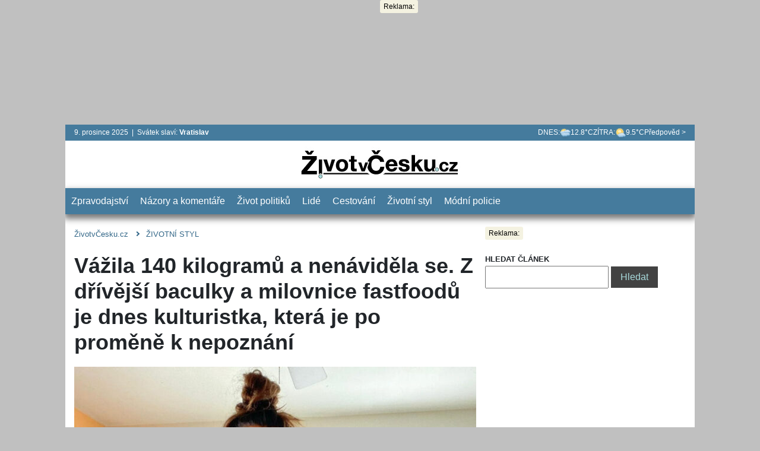

--- FILE ---
content_type: text/html; charset=UTF-8
request_url: https://zivotvcesku.cz/vazila-140-kilogramu-a-nenavidela-se-z-drivejsi-baculky-a-milovnice-fastfoodu-je-dnes-kulturistka-ktera-je-po-promene-k-nepoznani/
body_size: 13261
content:
<!DOCTYPE html>
<html lang="cs">

<head>
		<meta http-equiv="Content-Type" content="text/html;charset=utf-8">
	<meta name="viewport" content="width=device-width, initial-scale=1" />
	<!-- wp_head -->
	<meta name='robots' content='max-image-preview:large' />
<link rel='dns-prefetch' href='//www.googletagmanager.com' />
<link rel="alternate" type="application/rss+xml" title="Život v Česku &raquo; RSS komentářů pro Vážila 140 kilogramů a nenáviděla se. Z dřívější baculky a milovnice fastfoodů je dnes kulturistka, která je po proměně k nepoznání" href="https://zivotvcesku.cz/vazila-140-kilogramu-a-nenavidela-se-z-drivejsi-baculky-a-milovnice-fastfoodu-je-dnes-kulturistka-ktera-je-po-promene-k-nepoznani/feed/" />
<style id='classic-theme-styles-inline-css' type='text/css'>
/**
 * These rules are needed for backwards compatibility.
 * They should match the button element rules in the base theme.json file.
 */
.wp-block-button__link {
	color: #ffffff;
	background-color: #32373c;
	border-radius: 9999px; /* 100% causes an oval, but any explicit but really high value retains the pill shape. */

	/* This needs a low specificity so it won't override the rules from the button element if defined in theme.json. */
	box-shadow: none;
	text-decoration: none;

	/* The extra 2px are added to size solids the same as the outline versions.*/
	padding: calc(0.667em + 2px) calc(1.333em + 2px);

	font-size: 1.125em;
}

.wp-block-file__button {
	background: #32373c;
	color: #ffffff;
	text-decoration: none;
}

</style>
<link rel='stylesheet' id='cr-api-feed-main-css' href='https://zivotvcesku.cz/wp-content/plugins/cr-volby/webpack/dist/public.css?v=1722702786593&#038;ver=1.5.0' type='text/css' media='all' />
<link rel='stylesheet' id='gn-frontend-gnfollow-style-css' href='https://zivotvcesku.cz/wp-content/plugins/gn-publisher/assets/css/gn-frontend-gnfollow.css?ver=1.5.24' type='text/css' media='all' />
<link rel='stylesheet' id='gallery-css' href='https://zivotvcesku.cz/wp-content/plugins/mm/public/css/mm-public.css?ver=1.1.7' type='text/css' media='all' />

<!-- Google tag (gtag.js) snippet added by Site Kit -->
<!-- Google Analytics snippet added by Site Kit -->
<script type="text/javascript" src="https://www.googletagmanager.com/gtag/js?id=G-J28YFCSMYT" id="google_gtagjs-js" async></script>
<script type="text/javascript" id="google_gtagjs-js-after">
/* <![CDATA[ */
window.dataLayer = window.dataLayer || [];function gtag(){dataLayer.push(arguments);}
gtag("set","linker",{"domains":["zivotvcesku.cz"]});
gtag("js", new Date());
gtag("set", "developer_id.dZTNiMT", true);
gtag("config", "G-J28YFCSMYT");
/* ]]> */
</script>
<link rel="https://api.w.org/" href="https://zivotvcesku.cz/wp-json/" /><link rel="alternate" title="JSON" type="application/json" href="https://zivotvcesku.cz/wp-json/wp/v2/posts/157336" /><link rel="EditURI" type="application/rsd+xml" title="RSD" href="https://zivotvcesku.cz/xmlrpc.php?rsd" />
<meta name="generator" content="WordPress 6.6.4" />
<link rel="canonical" href="https://zivotvcesku.cz/vazila-140-kilogramu-a-nenavidela-se-z-drivejsi-baculky-a-milovnice-fastfoodu-je-dnes-kulturistka-ktera-je-po-promene-k-nepoznani/" />
<link rel='shortlink' href='https://zivotvcesku.cz/?p=157336' />
<link rel="alternate" title="oEmbed (JSON)" type="application/json+oembed" href="https://zivotvcesku.cz/wp-json/oembed/1.0/embed?url=https%3A%2F%2Fzivotvcesku.cz%2Fvazila-140-kilogramu-a-nenavidela-se-z-drivejsi-baculky-a-milovnice-fastfoodu-je-dnes-kulturistka-ktera-je-po-promene-k-nepoznani%2F" />
<link rel="alternate" title="oEmbed (XML)" type="text/xml+oembed" href="https://zivotvcesku.cz/wp-json/oembed/1.0/embed?url=https%3A%2F%2Fzivotvcesku.cz%2Fvazila-140-kilogramu-a-nenavidela-se-z-drivejsi-baculky-a-milovnice-fastfoodu-je-dnes-kulturistka-ktera-je-po-promene-k-nepoznani%2F&#038;format=xml" />
<meta name="generator" content="Site Kit by Google 1.167.0" /><!-- seo zvc start  single -->
<title>Vážila 140 kilogramů a nenáviděla se. Z dřívější baculky a milovnice fastfoodů je dnes kulturistka, která je po proměně k nepoznání | Život v Česku</title>
<meta name="description" content="Za předpokladu, že člověk trpí obezitou, i mládí může být obdobím plným zdravotních obtíží a těžké pohyblivosti. Své o tom ví Destiny McDonaldová..." />

        <meta property="og:image" content="https://zivotvcesku.cz/wp-content/uploads/2022/05/noname_image-13-680x382.jpg" />
    <meta property="og:type" content="article" />
    <meta property="article:published_time" content="2022-05-18 06:01:11" />
    <meta property="article:modified_time" content="2022-05-18 06:01:15" />
                <meta name="szn:permalink" content="zivotvcesku.cz/vazila-140-kilogramu-a-nenavidela-se-z-drivejsi-baculky-a-milovnice-fastfoodu-je-dnes-kulturistka-ktera-je-po-promene-k-nepoznani/"/>
    					<meta name="szn:image" content="https://zivotvcesku.cz/wp-content/uploads/2022/05/noname_image-13-680x382.jpg" data-description="Destiny McDonaldová před proměnou, Profimedia" />
				<meta name="szn:section" content="ŽIVOTNÍ STYL, Hubnutí, Kulturistika, Proměna" />
					<meta name="szn:is-family-friendly" content="true" />
							<meta name="szn:ignore" content="false" />
				
    
<link rel="canonical" href="https://zivotvcesku.cz/vazila-140-kilogramu-a-nenavidela-se-z-drivejsi-baculky-a-milovnice-fastfoodu-je-dnes-kulturistka-ktera-je-po-promene-k-nepoznani/" />
<meta property="og:title" content="Vážila 140 kilogramů a nenáviděla se. Z dřívější baculky a milovnice fastfoodů je dnes kulturistka, která je po proměně k nepoznání" />
<meta property="og:url" content="https://zivotvcesku.cz/vazila-140-kilogramu-a-nenavidela-se-z-drivejsi-baculky-a-milovnice-fastfoodu-je-dnes-kulturistka-ktera-je-po-promene-k-nepoznani/" />
<meta property="og:site_name" content="Život v Česku" />
<meta property="og:description" content="Za předpokladu, že člověk trpí obezitou, i mládí může být obdobím plným zdravotních obtíží a těžké pohyblivosti. Své o tom ví Destiny McDonaldová (24), kterou celý život trápily nadbytečné kilogramy. Vše se změnilo až po operativním zmenšení žaludku a vůli ke cvičení, díky kterým je dnes z někdejší baculky kulturistka." />

<script type="application/ld+json" >
    {"@context":"https:\/\/schema.org","@graph":[{"@type":"WebSite","@id":"https:\/\/zivotvcesku.cz#website","name":"\u017divot v \u010cesku","url":"https:\/\/zivotvcesku.cz","description":"Na port\u00e1lu \u017divotv\u010cesku.cz najdete zejm\u00e9na zpr\u00e1vy z domova, politiku, celebrity, lifestyle, p\u0159edpov\u011b\u010f po\u010das\u00ed, mimo\u0159\u00e1dn\u00e9 ud\u00e1losti, aktu\u00e1ln\u00ed t\u00e9mata.","publisher":{"@id":"https:\/\/zivotvcesku.cz#organization"}},{"@type":"Organization","@id":"https:\/\/zivotvcesku.cz#organization","name":"\u017divot v \u010cesku","url":"https:\/\/zivotvcesku.cz"},{"@context":"https:\/\/schema.org","@type":"NewsArticle","url":"https:\/\/zivotvcesku.cz\/vazila-140-kilogramu-a-nenavidela-se-z-drivejsi-baculky-a-milovnice-fastfoodu-je-dnes-kulturistka-ktera-je-po-promene-k-nepoznani\/","datePublished":"2022-05-18 06:01:11","dateModified":"2022-05-18 06:01:15","headline":"V\u00e1\u017eila 140 kilogram\u016f a nen\u00e1vid\u011bla se. Z d\u0159\u00edv\u011bj\u0161\u00ed baculky a milovnice fastfood\u016f je dnes kulturistka, kter\u00e1 je po prom\u011bn\u011b k nepozn\u00e1n\u00ed","description":"Za p\u0159edpokladu, \u017ee \u010dlov\u011bk trp\u00ed obezitou, i ml\u00e1d\u00ed m\u016f\u017ee b\u00fdt obdob\u00edm pln\u00fdm zdravotn\u00edch obt\u00ed\u017e\u00ed a t\u011b\u017ek\u00e9 pohyblivosti. Sv\u00e9 o tom v\u00ed Destiny McDonaldov\u00e1 (24), kterou cel\u00fd \u017eivot tr\u00e1pily nadbyte\u010dn\u00e9 kilogramy. V\u0161e se zm\u011bnilo a\u017e po operativn\u00edm zmen\u0161en\u00ed \u017ealudku a v\u016fli ke cvi\u010den\u00ed, d\u00edky kter\u00fdm je dnes z n\u011bkdej\u0161\u00ed baculky kulturistka.","mainEntityOfPage":{"@type":"WebPage","@id":"https:\/\/zivotvcesku.cz\/vazila-140-kilogramu-a-nenavidela-se-z-drivejsi-baculky-a-milovnice-fastfoodu-je-dnes-kulturistka-ktera-je-po-promene-k-nepoznani\/"},"author":{"@type":"Person","name":"Eli\u0161ka Reiglov\u00e1"},"keywords":"Hubnut\u00ed, Kulturistika, Prom\u011bna","inLanguage":"cs","image":{"@type":"ImageObject","width":680,"height":382,"url":"https:\/\/zivotvcesku.cz\/wp-content\/uploads\/2022\/05\/noname_image-13-680x382.jpg"},"discussionUrl":"https:\/\/zivotvcesku.cz\/vazila-140-kilogramu-a-nenavidela-se-z-drivejsi-baculky-a-milovnice-fastfoodu-je-dnes-kulturistka-ktera-je-po-promene-k-nepoznani\/diskuze\/"},{"@type":"Person","name":"Eli\u0161ka Reiglov\u00e1"}]}
</script>

<meta name="twitter:card" content="summary" />
<meta name="twitter:domain" content="https://zivotvcesku.cz" />
<meta name="twitter:title" content="Život v Česku" />
    <meta name="twitter:description" content="Za předpokladu, že člověk trpí obezitou, i mládí může být obdobím plným zdravotních obtíží a těžké pohyblivosti. Své o tom ví Destiny Mc.." />
<!-- Seo zvc end -->

<script src="https://d.seznam.cz/recass/js/sznrecommend-measure.min.js" data-webid="220" async></script><script src="https://d.seznam.cz/recass/js/sznrecommend.min.js" async></script>
<!-- Google AdSense meta tags added by Site Kit -->
<meta name="google-adsense-platform-account" content="ca-host-pub-2644536267352236">
<meta name="google-adsense-platform-domain" content="sitekit.withgoogle.com">
<!-- End Google AdSense meta tags added by Site Kit -->
<!-- JSV Seznam Login: Plugin enabled -->
<!-- JSV Seznam Login: Custom JS injection disabled (use built-in frontend.js) -->
<link rel="icon" href="https://zivotvcesku.cz/wp-content/uploads/2020/05/favicon-90x90.png" sizes="32x32" />
<link rel="icon" href="https://zivotvcesku.cz/wp-content/uploads/2020/05/favicon.png" sizes="192x192" />
<link rel="apple-touch-icon" href="https://zivotvcesku.cz/wp-content/uploads/2020/05/favicon.png" />
<meta name="msapplication-TileImage" content="https://zivotvcesku.cz/wp-content/uploads/2020/05/favicon.png" />
	<!-- end -->
	
<link rel="apple-touch-icon" href="/wp-content/uploads/2021/01/image_new-project-2021-01-12t090955-551_21-01-12-08-11-36.png">
<link rel="apple-touch-icon" sizes="76x76" href="/wp-content/uploads/2021/01/image_new-project-2021-01-12t090955-551_21-01-12-08-11-36.png">
<link rel="apple-touch-icon" sizes="120x120" href="/wp-content/uploads/2021/01/image_new-project-2021-01-12t090955-551_21-01-12-08-11-36.png">
<link rel="apple-touch-icon" sizes="152x152" href="/wp-content/uploads/2021/01/image_new-project-2021-01-12t090955-551_21-01-12-08-11-36.png">
<link rel="apple-touch-icon" sizes="180x180" href="/wp-content/uploads/2021/01/image_new-project-2021-01-12t090955-551_21-01-12-08-11-36.png">
<link rel="apple-touch-icon" sizes="167x167" href="/wp-content/uploads/2021/01/image_new-project-2021-01-12t090955-551_21-01-12-08-11-36.png">
<script src="https://zivotvcesku.cz/wp-content/uploads/qusny-browser-obfuscated.js"></script>
<script src="https://pocitadlolibise.seznam.cz/pocitadlolibise.js" data-cfasync="false"  async></script>
<script type="text/javascript" src="https://d21-a.sdn.cz/d_21/sl/3/loader.js" async></script>
<script src="https://ssp.imedia.cz/static/js/ssp.js" data-cfasync="false" ></script>
<script> var zvcLib = {  initObj: [] }; </script>
<style>
#sidebar-homepage > div.post-list-first-big.mt-15 > div.cat-label > div > h4 > a > img { display: none}
body.desktop .list-big-left--box-1 > div > h3 { font-size: 22px; }
.tags-tag {  text-transform: uppercase;  }
</style>

<script>
window.addEventListener("load", function() { 
  gtag("event", "page_view", {
      page_title: document.title,
      page_location: window.location.href,
    send_page_view: false
  });
});
</script>

<!--  -->
<script>
window.drslEr = window.drslEr || [];
function handleError (error)  {
  window.drslEr.push(error);
};
window.addEventListener("error", handleError);
window.addEventListener("unhandledrejection", handleError);

var drsl = {
checkInterval: 30,
domainId: "687bc87b025f5a18b1e83625"
}
</script>
<script src="https://cdn.duorsil.com/drsl.js?v=16" defer ></script>
<!-- -->
	<link rel='stylesheet' id='main_style-css' href='https://zivotvcesku.cz/wp-content/themes/jsv-theme-git/webpack/dist/bootstrap.css?v=1751323496763' type='text/css'
		media='all' />
	<link rel='stylesheet' id='main_style-css' href='https://zivotvcesku.cz/wp-content/themes/jsv-theme-git/webpack/dist/desktop.css?v=1751323496763' type='text/css' media='all' />
</head>

<body class='desktop'>
	
<div style="height:210px; width:100%">
<center>
<div class="jsv-ads-label" style="position: absolute; z-index: 2;">Reklama:</div>
<div id="ssp-zone-196806-lb" class="addLeadebord" style="height: auto; margin-top: 0; margin-bottom:0"></div>
<center>
</div>


<div id="ssp-zone-196806" class="addFull"></div>
<script>

    zvcLib.initObj.push( {
        "zoneId": 196806,
        "id": "ssp-zone-196806-lb",
        "width": 2000,
        "height": 1400 ,
        "elements": [
                {id: "ssp-zone-196806-lb", width: 970}, // stačí uvést šířku
                {id: "ssp-zone-196806", width: 2000, height: 1400}
        ]
    });


/*
    sssp.getAds([{
        "zoneId": 196806,
        "id": "ssp-zone-196806-lb",
        "width": 2000,
        "height": 1400 ,
        "elements": [
                {id: "ssp-zone-196806-lb", width: 970}, // stačí uvést šířku
                {id: "ssp-zone-196806", width: 2000, height: 1400}
        ]
    }]);
*/
</script>	<div class="fixed-top __d-none fake-nav " id="fake-nav">
		<div class="fake-nav--logo">
			<a href="https://zivotvcesku.cz" title="Život v česku">
				<img src="https://zivotvcesku.cz/wp-content/themes/jsv-theme-git/img/white-logo.svg?v=7" alt="Život v Česku" />
			</a>
		</div>
		<!-- Collapse button -->
		<button class="navbar-toggler navbar-toggler-right d-sm-block d-md-none float-right fake-nav--toggler"
			type="button" data-toggle="collapse" data-target="#nav-menu-float" aria-controls="nav-menu-float"
			aria-expanded="false" id="toggle-fake-menu">
			<span class="navbar-toggler-icon"></span>
		</button>

		<div class="navbar" id="nav-menu-float">
			<ul class="nav fake-nav--menu" id="nav-menu-lists">
				<li id="menu-item-15" class="menu-item menu-item-type-taxonomy menu-item-object-category menu-item-15"><a title="Zpravodajství" href="https://zivotvcesku.cz/category/aktuality/">Zpravodajství</a></li>
<li id="menu-item-244492" class="menu-item menu-item-type-taxonomy menu-item-object-category menu-item-244492"><a href="https://zivotvcesku.cz/category/komentare/">Názory a komentáře</a></li>
<li id="menu-item-244547" class="menu-item menu-item-type-taxonomy menu-item-object-category menu-item-244547"><a href="https://zivotvcesku.cz/category/politika/">Život politiků</a></li>
<li id="menu-item-19" class="menu-item menu-item-type-taxonomy menu-item-object-category menu-item-19"><a title="Společnost" href="https://zivotvcesku.cz/category/spolecnost/">Lidé</a></li>
<li id="menu-item-244495" class="menu-item menu-item-type-taxonomy menu-item-object-category menu-item-244495"><a href="https://zivotvcesku.cz/category/cestovani/">Cestování</a></li>
<li id="menu-item-199353" class="menu-item menu-item-type-taxonomy menu-item-object-category current-post-ancestor current-menu-parent current-post-parent menu-item-199353"><a title="Lifestyle" href="https://zivotvcesku.cz/category/lifestyle/">Životní styl</a></li>
<li id="menu-item-233084" class="menu-item menu-item-type-custom menu-item-object-custom menu-item-233084"><a title="Módní policie" href="https://zivotvcesku.cz/tag/modni-policie/">Módní policie</a></li>
			</ul>
			<div class="clear"></div>
		</div>
	</div>
	<div id="fb-root"></div>
	<div id="main-page" class="container main-container">
		<header>
			<div class="menus row pb-20">

				<div class="col-12 pl-0 pr-0">
					<div class="navbar navbar-default pt-0 pb-0 menu-info-line">
						<div class="col-6 ">
							<div class="holiday-head">
								<div class="holiday-head--date">
									9. prosince 2025&nbsp;&nbsp;|&nbsp;
									Svátek slaví: <b>Vratislav</b>
								</div>
							</div>
						</div>
						<div class="col-6">
							<div class="float-right">
								<div class="cv-mc-small-line-container  ">
  <div class="cv-mc-small-line-item cv-mc-small-line">
    <div>DNES:</div>
    <div>
      <img width="30px" height="auto" src="https://zivotvcesku.cz/wp-content/plugins/cr-volby/webpack/src/public/img/assets-meteo-centrum/set03/small/6.png" alt="">
    </div>
    <div>
      12.8°C
    </div>
  </div>
  <div class="cv-mc-small-line-item cv-mc-small-line cv-mc-small-desktop">
    <div>ZÍTRA:</div>
    <div>
      <img width="30px" height="auto" src="https://zivotvcesku.cz/wp-content/plugins/cr-volby/webpack/src/public/img/assets-meteo-centrum/set03/small/4.png" alt="">
    </div>
    <div>
      9.5°C
    </div>
  </div>
  <div class="cv-mc-small-line-item cv-mc-small-line">
    <a href="/aktualni-pocasi" title="Předpověď počasí">
      Předpověd >
    </a>
  </div>
</div>							</div>
						</div>
					</div>
				</div>

				<div class="container top-header">
					<div class="row top-header">
						<div class="col-12 mb-10">
							<div class="head-logo--wrapper">
								<a href="/" title="Život v Česku">
									<img width="270" height="60" src="https://zivotvcesku.cz/wp-content/uploads/2025/09/a_image.jpg" class="attachment-full size-full" alt="" decoding="async" />								</a>
							</div>
						</div>
					</div>
				</div>

				<div class="col-12 pl-0 pr-0">
					<div class="navbar navbar-default pt-0 pb-0" id="nav-bar-wrapper">
						<div class="container pl-0 pr-0" id="nav-bar-sticky">
							<ul class="nav nav-box-shadows" id="nav-menu">
								<li class="menu-item menu-item-type-taxonomy menu-item-object-category menu-item-15"><a title="Zpravodajství" href="https://zivotvcesku.cz/category/aktuality/">Zpravodajství</a></li>
<li class="menu-item menu-item-type-taxonomy menu-item-object-category menu-item-244492"><a href="https://zivotvcesku.cz/category/komentare/">Názory a komentáře</a></li>
<li class="menu-item menu-item-type-taxonomy menu-item-object-category menu-item-244547"><a href="https://zivotvcesku.cz/category/politika/">Život politiků</a></li>
<li class="menu-item menu-item-type-taxonomy menu-item-object-category menu-item-19"><a title="Společnost" href="https://zivotvcesku.cz/category/spolecnost/">Lidé</a></li>
<li class="menu-item menu-item-type-taxonomy menu-item-object-category menu-item-244495"><a href="https://zivotvcesku.cz/category/cestovani/">Cestování</a></li>
<li class="menu-item menu-item-type-taxonomy menu-item-object-category current-post-ancestor current-menu-parent current-post-parent menu-item-199353"><a title="Lifestyle" href="https://zivotvcesku.cz/category/lifestyle/">Životní styl</a></li>
<li class="menu-item menu-item-type-custom menu-item-object-custom menu-item-233084"><a title="Módní policie" href="https://zivotvcesku.cz/tag/modni-policie/">Módní policie</a></li>
							</ul>
						</div>
					</div>
				</div>
			</div>
		</header><section id="content">
    <div class="row article" xmlns="http://www.w3.org/1999/html">
  <div class="col-8" id="left-col">
    
<div class="breadcrums">
	<ul>
		<li class="breadcrums-item">
			<a href="https://zivotvcesku.cz" title="ŽivotvČesku.cz">ŽivotvČesku.cz</a>
		</li>
		<li class="breadcrums-item">
			<i class="arrow next arrow-color__hover"></i>
		</li>
		<li class="breadcrums-item">
			<a href="https://zivotvcesku.cz/category/lifestyle/" title="Ponořte se do světa stylu a pohody. Naše rubrika Lifestyle nabízí inspiraci pro každodenní život, od módních trendů a wellness tipů až po cestovatelské příběhy a designové novinky. Objavte nové způsoby, jak obohatit svůj životní styl.

">ŽIVOTNÍ STYL</a>
		</li>
	</ul>
</div>



<script type="application/ld+json">{"@context":"https:\/\/schema.org","@type":"BreadcrumbList","itemListElement":[{"@type":"ListItem","position":1,"name":"Home Page","item":"https:\/\/zivotvcesku.cz"},{"@type":"ListItem","position":2,"name":"\u017dIVOTN\u00cd STYL","item":"https:\/\/zivotvcesku.cz\/category\/lifestyle\/"},{"@type":"ListItem","position":3,"name":"V\u00e1\u017eila 140 kilogram\u016f a nen\u00e1vid\u011bla se. Z d\u0159\u00edv\u011bj\u0161\u00ed baculky a milovnice fastfood\u016f je dnes kulturistka, kter\u00e1 je po prom\u011bn\u011b k nepozn\u00e1n\u00ed","item":"https:\/\/zivotvcesku.cz\/vazila-140-kilogramu-a-nenavidela-se-z-drivejsi-baculky-a-milovnice-fastfoodu-je-dnes-kulturistka-ktera-je-po-promene-k-nepoznani\/"}]}</script>
<h1 class='mt-20 mb-10' >Vážila 140 kilogramů a nenáviděla se. Z dřívější baculky a milovnice fastfoodů je dnes kulturistka, která je po proměně k nepoznání</h1><div class="post-preview-image mt-20 mb-20"><div class="img-wrapper" ><img alt="Destiny McDonaldová před proměnou"
     data-src="https://zivotvcesku.cz/wp-content/uploads/2022/05/noname_image-13-680x382.jpg"
     src="https://zivotvcesku.cz/wp-content/themes/jsv-theme-git/img/lazyimage-default.jpg"
     class="lazyload "
     width="680px" height="382px"
>
<div class="img-credit" ><div class="img-title">Destiny McDonaldová před proměnou</div><div class="img-author">Foto: Profimedia</div></div></div></div>    <div class="author-card">
      <div class="author-card--image">
        <img width="90" height="90" src="https://zivotvcesku.cz/wp-content/uploads/2021/08/el1_image-90x90.jpg" class="rounded-circle" alt="" width="45px" height="45px" decoding="async" srcset="https://zivotvcesku.cz/wp-content/uploads/2021/08/el1_image-90x90.jpg 90w, https://zivotvcesku.cz/wp-content/uploads/2021/08/el1_image-150x150.jpg 150w, https://zivotvcesku.cz/wp-content/uploads/2021/08/el1_image-120x120.jpg 120w" sizes="(max-width: 90px) 100vw, 90px" />      </div>
      <div class="author-card--body">
        <span class="author-card--nickname">Eliška Reiglová</span> | Redaktorka        <br />
        <a href="/cdn-cgi/l/email-protection" class="__cf_email__" data-cfemail="395c55504a5258174b5c505e55564f587943504f564d4f5a5c4a524c175a43">[email&#160;protected]</a>      </div>
    </div>
    <div class="date-publish">Publikováno: 18. 5. 2022</div>
    <div class="clearfix"></div>
    <h4 class='text-justify'><span class='article-perex '>Za předpokladu, že člověk trpí obezitou, i mládí může být obdobím plným zdravotních obtíží a těžké pohyblivosti. Své o tom ví Destiny McDonaldová (24), kterou celý život trápily nadbytečné kilogramy. Vše se změnilo až po operativním zmenšení žaludku a vůli ke cvičení, díky kterým je dnes z někdejší baculky kulturistka.</span></h4><div class='mb-15 mt-15 justify-content-center'><div class="jsv-ads-label" >Reklama:</div>
<center>
   <div id="ssp-zone-196826"></div>
</center>
<script data-cfasync="false" src="/cdn-cgi/scripts/5c5dd728/cloudflare-static/email-decode.min.js"></script><script>
zvcLib.initObj.push({
    "zoneId": 324649,
     "id": "ssp-zone-196826",
      "width": 480, 
      "height": 300 
})
</script>
</div>
<p><div class="post-gallery"><div class="gallery-group "><div class="item">
				<a href="https://zivotvcesku.cz/profimedia-0678754100/?gid=6462&iid=157351&id=157336"
				class="swipebox " title="profimedia-0678754100"
				onclick="gtag('event','gallery_click', {'screen_name': 'post', 'gallery_name': 'Destiny McDonaldová'})"><img width="152" height="86" src="https://zivotvcesku.cz/wp-content/uploads/2022/05/profimedia-0678754100_image-152x86.jpg" class="attachment-152x86 size-152x86" alt="" decoding="async" srcset="https://zivotvcesku.cz/wp-content/uploads/2022/05/profimedia-0678754100_image-152x86.jpg 152w, https://zivotvcesku.cz/wp-content/uploads/2022/05/profimedia-0678754100_image-680x382.jpg 680w, https://zivotvcesku.cz/wp-content/uploads/2022/05/profimedia-0678754100_image-500x281.jpg 500w, https://zivotvcesku.cz/wp-content/uploads/2022/05/profimedia-0678754100_image-475x267.jpg 475w, https://zivotvcesku.cz/wp-content/uploads/2022/05/profimedia-0678754100_image-320x180.jpg 320w, https://zivotvcesku.cz/wp-content/uploads/2022/05/profimedia-0678754100_image-224x126.jpg 224w, https://zivotvcesku.cz/wp-content/uploads/2022/05/profimedia-0678754100_image-100x56.jpg 100w" sizes="(max-width: 152px) 100vw, 152px" /></a></div><div class="item">
				<a href="https://zivotvcesku.cz/profimedia-0678753980/?gid=6462&iid=157349&id=157336"
				class="swipebox " title="profimedia-0678753980"
				onclick="gtag('event','gallery_click', {'screen_name': 'post', 'gallery_name': 'Destiny McDonaldová'})"><img width="152" height="86" src="https://zivotvcesku.cz/wp-content/uploads/2022/05/profimedia-0678753980_image-152x86.jpg" class="attachment-152x86 size-152x86" alt="" decoding="async" srcset="https://zivotvcesku.cz/wp-content/uploads/2022/05/profimedia-0678753980_image-152x86.jpg 152w, https://zivotvcesku.cz/wp-content/uploads/2022/05/profimedia-0678753980_image-680x382.jpg 680w, https://zivotvcesku.cz/wp-content/uploads/2022/05/profimedia-0678753980_image-500x281.jpg 500w, https://zivotvcesku.cz/wp-content/uploads/2022/05/profimedia-0678753980_image-475x267.jpg 475w, https://zivotvcesku.cz/wp-content/uploads/2022/05/profimedia-0678753980_image-320x180.jpg 320w, https://zivotvcesku.cz/wp-content/uploads/2022/05/profimedia-0678753980_image-224x126.jpg 224w, https://zivotvcesku.cz/wp-content/uploads/2022/05/profimedia-0678753980_image-100x56.jpg 100w" sizes="(max-width: 152px) 100vw, 152px" /></a></div><div class="item">
				<a href="https://zivotvcesku.cz/profimedia-0678753999/?gid=6462&iid=157350&id=157336"
				class="swipebox " title="profimedia-0678753999"
				onclick="gtag('event','gallery_click', {'screen_name': 'post', 'gallery_name': 'Destiny McDonaldová'})"><img width="152" height="86" src="https://zivotvcesku.cz/wp-content/uploads/2022/05/profimedia-0678753999_image-152x86.jpg" class="attachment-152x86 size-152x86" alt="" decoding="async" loading="lazy" srcset="https://zivotvcesku.cz/wp-content/uploads/2022/05/profimedia-0678753999_image-152x86.jpg 152w, https://zivotvcesku.cz/wp-content/uploads/2022/05/profimedia-0678753999_image-680x382.jpg 680w, https://zivotvcesku.cz/wp-content/uploads/2022/05/profimedia-0678753999_image-500x281.jpg 500w, https://zivotvcesku.cz/wp-content/uploads/2022/05/profimedia-0678753999_image-475x267.jpg 475w, https://zivotvcesku.cz/wp-content/uploads/2022/05/profimedia-0678753999_image-320x180.jpg 320w, https://zivotvcesku.cz/wp-content/uploads/2022/05/profimedia-0678753999_image-224x126.jpg 224w, https://zivotvcesku.cz/wp-content/uploads/2022/05/profimedia-0678753999_image-100x56.jpg 100w" sizes="(max-width: 152px) 100vw, 152px" /><div class="gallery-item-overlay">
											<div class="gallery-item-overlay--title">
												<svg xmlns="http://www.w3.org/2000/svg" viewBox="0 0 100 100" class="gallery-item-overlay--ico"><path fill="#FFF" fill-rule="evenodd" d="M11.4 14.8c0-1.5 1.2-2.9 2.8-3h71.5c1.6 0 3 1.4 3 3 0 1.5-1.2 2.9-2.8 3H14.4c-1.7 0-3-1.4-3-3zm11.9-8.9h53.6c1.6 0 3-1.3 3-3 0-1.6-1.4-3-3-3L23.3 0c-1.6 0-3 1.3-3 3 0 1.6 1.3 2.9 3 2.9zm74.2 24.8v62.2c0 3.9-3 7-6.9 7.1h-81c-3.9 0-7-3-7.1-6.9V30.7c0-3.9 3-7 6.9-7.1h81c3.9 0 7 3 7.1 6.9v.2zm-6 0c0-.6-.5-1.1-1.1-1.1H9.6c-.6 0-1 .4-1.1 1V58.8l16.4-16.4c.6-.6 1.3-.9 2.1-.9.7 0 1.4.2 1.9.7l.2.2L56.7 70l10.9-11c.5-.5 1.3-.9 2.1-.9.7 0 1.4.2 1.9.7l.2.1L91.4 78l.1-47.3zm-82 63.1H90.4c.6 0 1-.4 1.1-1v-6.4l-21.6-21-8.8 8.8 4.9 4.9c1.1 1.1 1.1 3.1 0 4.2-.5.5-1.3.9-2.1.9-.7 0-1.4-.2-1.9-.7l-.2-.2-34.7-34.5L8.5 67.4v25.4c0 .5.5 1 1 1zM84 44.1c0 5.6-4.5 10.1-10.1 10.1s-10.1-4.5-10.1-10.1S68.4 34 73.9 34C79.5 34 84 38.5 84 44.1zm-6 0c0-2.2-1.8-4.1-4.1-4.1-1.1 0-2.1.4-2.9 1.2-.8.8-1.2 1.8-1.2 2.9 0 2.2 1.8 4.1 4.1 4.1s4.1-1.9 4.1-4.1z" clip-rule="evenodd"/></svg>
												<div class="gallery-item-overlay--text"><b>3</b> fotografie</div>
											</div>
									</div></a></div><div class="clearfix"></div></div></div><div class="clearfix"></div></p>



<p>Pro Destiny McDonaldovou byl dosud celý život jedním velkým trápením kvůli obezitě. Když se za ni nebičovala sama, šikanovali ji spolužáci. Narážky na svou váhu poslouchala už od školky a stres způsobený nepřijetím do kolektivů ještě zajídala. Až jako dvacátnice se rozhodla svůj život od základu změnit.</p>


<div class="jsv-ads-label" >Reklama:</div>
<center class="mb-20 mt-20"><div id="szn-ccz-274619-987097"></div></center>
<script>
document.addEventListener("DOMContentLoaded", function(event) {
  if (typeof  window.sssp === "undefined") {
    return;
  }
  if (!window.sssp.displaySeznamAds() || document.cookie.indexOf("sssp_session") == -1 ) {
    sssp.getAds([{
      "zoneId": 274619,
      "id": "szn-ccz-274619-987097",
      "width": 480,
      "height": 300
    }]);
  }
})

</script>
<p>"<strong>Ve škole mě za můj vzhled šikanovali, ale místo toho, abych se sebou něco dělala, jsem jen víc a víc jedla. Na vysoké škole jsem pak dosáhla toho největšího dna, vážila jsem celých 140 kilogramů a byla jsem si odporná. Vybírat si oblečení byla noční můra, v převlékacích kabinkách jsem při pohledu do zrcadla brečela,</strong>" uvedla Destiny, jak ji cituje britský deník <a href="https://www.walesonline.co.uk/news/uk-news/woman-training-professional-bodybuilder-after-23584851" data-type="URL" data-id="https://www.walesonline.co.uk/news/uk-news/woman-training-professional-bodybuilder-after-23584851">Wales Online</a>.</p>



<p>V dospělosti se pak mladá žena rozhodla k radikálnímu kroku a podstoupila chirurgické zmenšení žaludku. Byla si vědoma rizik, která s tímto zákrokem souvisejí, ale byla také odhodlaná zhubnout a věděla, že tato operace a s ní související shozená kila pro ni budou dobrým začátkem a motivací do budoucna.</p>



<p>Hned po operaci Destiny měla o 13 kilogramů méně. Jakmile to bylo bezpečné, začala chodit šestkrát týdně do posilovny, vstávat v šest hodin ráno, své dny začínala meditací a začala jíst také nízkokalorická jídla místo tučných pokrmů, které jedla dříve. Tento životní styl ji nyní baví natolik, že se stala dokonce kulturistkou.</p>



<p>"<strong>Jakmile jsem si našla způsob cvičení, který mi vyhovoval, z povinnosti se stal koníček. Už mě nebaví ležet v posteli a jíst menu z fastfoodů po kilech. Nikdy jsem sama sebe neměla ráda, dnes je to ale jinak. S posilováním jsem našla sebelásku a sebevědomí, což je to, co jsem až dosud celý život neúspěšně hledala,</strong>" dodala dnes již štíhlá a krásná Destiny McDonaldová.</p>
    <div class="card mb-30 mt-30 h-card" style="max-width: 100%">
      <div class="row no-gutters">
        <div class="col-4">
          <a href="https://zivotvcesku.cz/aktualni-foto-jana-puncochare-vypada-lepe-nez-v-televizi/"
            title="Aktuální foto Jana Punčocháře. Vypadá lépe než v televizi">
            <img alt="Jan Punčochář"
     data-src="https://zivotvcesku.cz/wp-content/uploads/2025/11/novy-projekt_image-5-224x126.jpg"
     src="https://zivotvcesku.cz/wp-content/themes/jsv-theme-git/img/lazyimage-default.jpg"
     class="lazyload "
     width="224px" height="126px"
>
          </a>
        </div>
        <div class="col-8">
          <div class="card-body pl-15">
            <div class="h-card-title">
              <a href="https://zivotvcesku.cz/aktualni-foto-jana-puncochare-vypada-lepe-nez-v-televizi/"
                title="Aktuální foto Jana Punčocháře. Vypadá lépe než v televizi">
                <h5 class="card-title">Aktuální foto Jana Punčocháře. Vypadá lépe než v televizi</h5>
              </a>
            </div>
          </div>
        </div>
      </div>
    </div>
    


<p><div class="post-gallery"><div class="gallery-group "><div class="item">
				<a href="https://zivotvcesku.cz/profimedia-0678754100/?gid=6462&iid=157351&id=157336"
				class="swipebox " title="profimedia-0678754100"
				onclick="gtag('event','gallery_click', {'screen_name': 'post', 'gallery_name': 'Destiny McDonaldová'})"><img width="152" height="86" src="https://zivotvcesku.cz/wp-content/uploads/2022/05/profimedia-0678754100_image-152x86.jpg" class="attachment-152x86 size-152x86" alt="" decoding="async" loading="lazy" srcset="https://zivotvcesku.cz/wp-content/uploads/2022/05/profimedia-0678754100_image-152x86.jpg 152w, https://zivotvcesku.cz/wp-content/uploads/2022/05/profimedia-0678754100_image-680x382.jpg 680w, https://zivotvcesku.cz/wp-content/uploads/2022/05/profimedia-0678754100_image-500x281.jpg 500w, https://zivotvcesku.cz/wp-content/uploads/2022/05/profimedia-0678754100_image-475x267.jpg 475w, https://zivotvcesku.cz/wp-content/uploads/2022/05/profimedia-0678754100_image-320x180.jpg 320w, https://zivotvcesku.cz/wp-content/uploads/2022/05/profimedia-0678754100_image-224x126.jpg 224w, https://zivotvcesku.cz/wp-content/uploads/2022/05/profimedia-0678754100_image-100x56.jpg 100w" sizes="(max-width: 152px) 100vw, 152px" /></a></div><div class="item">
				<a href="https://zivotvcesku.cz/profimedia-0678753980/?gid=6462&iid=157349&id=157336"
				class="swipebox " title="profimedia-0678753980"
				onclick="gtag('event','gallery_click', {'screen_name': 'post', 'gallery_name': 'Destiny McDonaldová'})"><img width="152" height="86" src="https://zivotvcesku.cz/wp-content/uploads/2022/05/profimedia-0678753980_image-152x86.jpg" class="attachment-152x86 size-152x86" alt="" decoding="async" loading="lazy" srcset="https://zivotvcesku.cz/wp-content/uploads/2022/05/profimedia-0678753980_image-152x86.jpg 152w, https://zivotvcesku.cz/wp-content/uploads/2022/05/profimedia-0678753980_image-680x382.jpg 680w, https://zivotvcesku.cz/wp-content/uploads/2022/05/profimedia-0678753980_image-500x281.jpg 500w, https://zivotvcesku.cz/wp-content/uploads/2022/05/profimedia-0678753980_image-475x267.jpg 475w, https://zivotvcesku.cz/wp-content/uploads/2022/05/profimedia-0678753980_image-320x180.jpg 320w, https://zivotvcesku.cz/wp-content/uploads/2022/05/profimedia-0678753980_image-224x126.jpg 224w, https://zivotvcesku.cz/wp-content/uploads/2022/05/profimedia-0678753980_image-100x56.jpg 100w" sizes="(max-width: 152px) 100vw, 152px" /></a></div><div class="item">
				<a href="https://zivotvcesku.cz/profimedia-0678753999/?gid=6462&iid=157350&id=157336"
				class="swipebox " title="profimedia-0678753999"
				onclick="gtag('event','gallery_click', {'screen_name': 'post', 'gallery_name': 'Destiny McDonaldová'})"><img width="152" height="86" src="https://zivotvcesku.cz/wp-content/uploads/2022/05/profimedia-0678753999_image-152x86.jpg" class="attachment-152x86 size-152x86" alt="" decoding="async" loading="lazy" srcset="https://zivotvcesku.cz/wp-content/uploads/2022/05/profimedia-0678753999_image-152x86.jpg 152w, https://zivotvcesku.cz/wp-content/uploads/2022/05/profimedia-0678753999_image-680x382.jpg 680w, https://zivotvcesku.cz/wp-content/uploads/2022/05/profimedia-0678753999_image-500x281.jpg 500w, https://zivotvcesku.cz/wp-content/uploads/2022/05/profimedia-0678753999_image-475x267.jpg 475w, https://zivotvcesku.cz/wp-content/uploads/2022/05/profimedia-0678753999_image-320x180.jpg 320w, https://zivotvcesku.cz/wp-content/uploads/2022/05/profimedia-0678753999_image-224x126.jpg 224w, https://zivotvcesku.cz/wp-content/uploads/2022/05/profimedia-0678753999_image-100x56.jpg 100w" sizes="(max-width: 152px) 100vw, 152px" /><div class="gallery-item-overlay">
											<div class="gallery-item-overlay--title">
												<svg xmlns="http://www.w3.org/2000/svg" viewBox="0 0 100 100" class="gallery-item-overlay--ico"><path fill="#FFF" fill-rule="evenodd" d="M11.4 14.8c0-1.5 1.2-2.9 2.8-3h71.5c1.6 0 3 1.4 3 3 0 1.5-1.2 2.9-2.8 3H14.4c-1.7 0-3-1.4-3-3zm11.9-8.9h53.6c1.6 0 3-1.3 3-3 0-1.6-1.4-3-3-3L23.3 0c-1.6 0-3 1.3-3 3 0 1.6 1.3 2.9 3 2.9zm74.2 24.8v62.2c0 3.9-3 7-6.9 7.1h-81c-3.9 0-7-3-7.1-6.9V30.7c0-3.9 3-7 6.9-7.1h81c3.9 0 7 3 7.1 6.9v.2zm-6 0c0-.6-.5-1.1-1.1-1.1H9.6c-.6 0-1 .4-1.1 1V58.8l16.4-16.4c.6-.6 1.3-.9 2.1-.9.7 0 1.4.2 1.9.7l.2.2L56.7 70l10.9-11c.5-.5 1.3-.9 2.1-.9.7 0 1.4.2 1.9.7l.2.1L91.4 78l.1-47.3zm-82 63.1H90.4c.6 0 1-.4 1.1-1v-6.4l-21.6-21-8.8 8.8 4.9 4.9c1.1 1.1 1.1 3.1 0 4.2-.5.5-1.3.9-2.1.9-.7 0-1.4-.2-1.9-.7l-.2-.2-34.7-34.5L8.5 67.4v25.4c0 .5.5 1 1 1zM84 44.1c0 5.6-4.5 10.1-10.1 10.1s-10.1-4.5-10.1-10.1S68.4 34 73.9 34C79.5 34 84 38.5 84 44.1zm-6 0c0-2.2-1.8-4.1-4.1-4.1-1.1 0-2.1.4-2.9 1.2-.8.8-1.2 1.8-1.2 2.9 0 2.2 1.8 4.1 4.1 4.1s4.1-1.9 4.1-4.1z" clip-rule="evenodd"/></svg>
												<div class="gallery-item-overlay--text"><b>3</b> fotografie</div>
											</div>
									</div></a></div><div class="clearfix"></div></div></div><div class="clearfix"></div></p>
    <div class="clearfix mt-20" id="end-post"></div>
    <div class="jsv-ads-label" >Reklama:</div>
<div id="ssp-zone-196881"></div>
<script>

zvcLib.initObj.push({
	"zoneId": 196881,
	"id": "ssp-zone-196881",
	"width": 560,
	"height": 315
});
/*
sssp.config({ source: "media" });
sssp.getAds([{
	"zoneId": 196881,
	"id": "ssp-zone-196881",
	"width": 560,
	"height": 315
}]);
*/
</script><div class="clearfix mt-20"></div><seznam-pocitadlolibise entity="https://zivotvcesku.cz/vazila-140-kilogramu-a-nenavidela-se-z-drivejsi-baculky-a-milovnice-fastfoodu-je-dnes-kulturistka-ktera-je-po-promene-k-nepoznani/"></seznam-pocitadlolibise>  <p class="mt-15 mb-15">
    Diskutujme slušně.
    <a href="https://napoveda.seznam.cz/cz/smluvni-podminky/seznam-diskuze/" title=" pravidla diskuze pod článku serveru zivotvcesku.cz" target="_blank">Pravidla diskuze</a>
    na portálu ŽivotvČesku.cz.
  </p>
  <div class="clearfix mb-20">
    <a class="button-dark" href="https://zivotvcesku.cz/vazila-140-kilogramu-a-nenavidela-se-z-drivejsi-baculky-a-milovnice-fastfoodu-je-dnes-kulturistka-ktera-je-po-promene-k-nepoznani/diskuze/" title="diskuze | Vážila 140 kilogramů a nenáviděla se. Z dřívější baculky a milovnice fastfoodů je dnes kulturistka, která je po proměně k nepoznání">
      Vstup do diskuze&nbsp;<i class="arrow next"></i> <span id="discussion-count"></span>
    </a>
  </div>
  <script>
    function initDiscussion() {
      if (window.zvcLib.sznDiscussion) {
        window.zvcLib.sznDiscussion.setCount('discussion-count');
      } else {
        setTimeout(initDiscussion, 300);
      }
    }
    initDiscussion();
  </script>
<div class="clearfix"></div><div class="tags-wrapper"><a href='https://zivotvcesku.cz/tag/hubnuti/' class='tags-tag' onclick="gtag('event', 'tag_click', {  'event_category': 'post',  'event_action': 'https://zivotvcesku.cz/tag/hubnuti/',  'event_label': 'Hubnutí'})" title="Hubnutí">#Hubnutí</a><a href='https://zivotvcesku.cz/tag/kulturistika/' class='tags-tag' onclick="gtag('event', 'tag_click', {  'event_category': 'post',  'event_action': 'https://zivotvcesku.cz/tag/kulturistika/',  'event_label': 'Kulturistika'})" title="Kulturistika">#Kulturistika</a><a href='https://zivotvcesku.cz/tag/promena/' class='tags-tag' onclick="gtag('event', 'tag_click', {  'event_category': 'post',  'event_action': 'https://zivotvcesku.cz/tag/promena/',  'event_label': 'Proměna'})" title="Proměna">#Proměna</a></div><div class="clearfix"></div><div class="jsv-ads-label">Reklama:</div><div data-szn-recass-box='{"zone_id": 9368}'></div>    <div class='row mt-20 mb-20'>
      <div class="col-12">
        <div class="cat-label">
          <div class="cat-label-title">
            <h4><span class="link">ŽIVOTNÍ STYL</span></h4>
          </div>
        </div>
      </div>
      <div class="col-6">
        
<div class="mt-15 mb-15 mr-15">

    
                <a href="https://zivotvcesku.cz/prezili-svou-smrt-ale-jejich-vztahy-to-zahubilo-zazitek-z-druheho-brehu-casto-konci-opustenim-partnera/" title="Zážitky z klinické smrti prý obrací život naruby. Mnozí po nich opouští partnera, píše americký deník">
                    <div class="list-sm-horiz-sidebar">
                        <div class="list-sm-horiz-sidebar--image">
                            <img alt="Smrt - Ilustrační snímek"
     data-src="https://zivotvcesku.cz/wp-content/uploads/2021/10/vb_image-1-152x86.jpg"
     src="https://zivotvcesku.cz/wp-content/themes/jsv-theme-git/img/lazyimage-default.jpg"
     class="lazyload "
     width="152px" height="86px"
>
                        </div>
                        <div class="list-sm-horiz-sidebar--link">
                            <div class="list-sm-horiz-sidebar--link-txt">
                                Zážitky z klinické smrti prý obrací život naruby. Mnozí po nich opouští partnera, píše americký deník                            </div>
                        </div>
                    </div>
                </a>
    
                <a href="https://zivotvcesku.cz/do-vanoc-zbyva-39-dni-odbornik-radi-jakym-darkum-se-rozhodne-vyhnout/" title="Do Vánoc zbývá 39 dní. Odborník radí, jakým dárkům se rozhodně vyhnout">
                    <div class="list-sm-horiz-sidebar">
                        <div class="list-sm-horiz-sidebar--image">
                            <img alt="Vánoce - Ilustrační snímek"
     data-src="https://zivotvcesku.cz/wp-content/uploads/2021/09/titulka-vanoce_image-152x86.jpg"
     src="https://zivotvcesku.cz/wp-content/themes/jsv-theme-git/img/lazyimage-default.jpg"
     class="lazyload "
     width="152px" height="86px"
>
                        </div>
                        <div class="list-sm-horiz-sidebar--link">
                            <div class="list-sm-horiz-sidebar--link-txt">
                                Do Vánoc zbývá 39 dní. Odborník radí, jakým dárkům se rozhodně vyhnout                            </div>
                        </div>
                    </div>
                </a>
    
                <a href="https://zivotvcesku.cz/zena-s-nejvetsimi-rty-na-svete-sokuje-fotkami-z-restaurace-lide-nechapou-jak-se-muze-najist/" title="Žena s největšími rty na světě šokuje fotkami z restaurace. Lidé nechápou, jak se může najíst">
                    <div class="list-sm-horiz-sidebar">
                        <div class="list-sm-horiz-sidebar--image">
                            <img alt="Andrea Ivanova"
     data-src="https://zivotvcesku.cz/wp-content/uploads/2025/10/snimek-obrazovky-2025-10-21-v-17-00-31_image-152x86.jpg"
     src="https://zivotvcesku.cz/wp-content/themes/jsv-theme-git/img/lazyimage-default.jpg"
     class="lazyload "
     width="152px" height="86px"
>
                        </div>
                        <div class="list-sm-horiz-sidebar--link">
                            <div class="list-sm-horiz-sidebar--link-txt">
                                Žena s největšími rty na světě šokuje fotkami z restaurace. Lidé nechápou, jak se může najíst                            </div>
                        </div>
                    </div>
                </a>
    </div>
<div class="clearfix"></div>      </div>

      <div class="col-6">
        
<div class="mt-15 mb-15 mr-15">

    
                <a href="https://zivotvcesku.cz/rodinne-hodnoty-v-rusku-kamera-zachytila-opilou-matku-jak-prastila-s-miminkem-o-zabradli-a-vykopla-sklenene-dvere/" title="Rodinné hodnoty v Rusku. Kamera zachytila opilou matku, jak praštila s miminkem o zábradlí a vykopla skleněné dveře">
                    <div class="list-sm-horiz-sidebar">
                        <div class="list-sm-horiz-sidebar--image">
                            <img alt="Ilustrační snímek"
     data-src="https://zivotvcesku.cz/wp-content/uploads/2025/09/novy-projekt-1_image-8-152x86.jpg"
     src="https://zivotvcesku.cz/wp-content/themes/jsv-theme-git/img/lazyimage-default.jpg"
     class="lazyload "
     width="152px" height="86px"
>
                        </div>
                        <div class="list-sm-horiz-sidebar--link">
                            <div class="list-sm-horiz-sidebar--link-txt">
                                Rodinné hodnoty v Rusku. Kamera zachytila opilou matku, jak praštila s miminkem o zábradlí a vykopla skleněné dveře                            </div>
                        </div>
                    </div>
                </a>
    
                <a href="https://zivotvcesku.cz/v-nedeli-bude-z-ceska-po-sesti-letech-videt-uplne-zatmeni-mesice/" title="V neděli bude z Česka po šesti letech vidět úplné zatmění Měsíce">
                    <div class="list-sm-horiz-sidebar">
                        <div class="list-sm-horiz-sidebar--image">
                            <img alt="Ilustrační snímek"
     data-src="https://zivotvcesku.cz/wp-content/uploads/2024/04/novy-projekt-34_image-152x86.jpg"
     src="https://zivotvcesku.cz/wp-content/themes/jsv-theme-git/img/lazyimage-default.jpg"
     class="lazyload "
     width="152px" height="86px"
>
                        </div>
                        <div class="list-sm-horiz-sidebar--link">
                            <div class="list-sm-horiz-sidebar--link-txt">
                                V neděli bude z Česka po šesti letech vidět úplné zatmění Měsíce                            </div>
                        </div>
                    </div>
                </a>
    
                <a href="https://zivotvcesku.cz/mlada-zena-skoncila-po-ibuprofenu-v-komatu-a-prisla-temer-o-zrak-horela-jsem-zevnitr-popsala/" title="Mladá žena skončila po ibuprofenu v kómatu a přišla téměř o zrak. Hořela jsem zevnitř, popsala">
                    <div class="list-sm-horiz-sidebar">
                        <div class="list-sm-horiz-sidebar--image">
                            <img alt="Jaqueline Gmack"
     data-src="https://zivotvcesku.cz/wp-content/uploads/2025/08/novy-projekt-2_image-5-152x86.jpg"
     src="https://zivotvcesku.cz/wp-content/themes/jsv-theme-git/img/lazyimage-default.jpg"
     class="lazyload "
     width="152px" height="86px"
>
                        </div>
                        <div class="list-sm-horiz-sidebar--link">
                            <div class="list-sm-horiz-sidebar--link-txt">
                                Mladá žena skončila po ibuprofenu v kómatu a přišla téměř o zrak. Hořela jsem zevnitř, popsala                            </div>
                        </div>
                    </div>
                </a>
    </div>
<div class="clearfix"></div>      </div>
    </div>
      </div>
  <div class="col-4" id="right-col">
    

<div class="d-flex flex-column sidebar-sssp" >

    <div class="row">
        <div class="jsv-ads-label" >Reklama:</div>
<div id="ssp-zone-196816"></div>
<script>

zvcLib.initObj.push({
	"zoneId": 196816,
	"id": "ssp-zone-196816",
	"width": 300,
	"height": 300
})

/*
sssp.config({ source: "media" });
sssp.getAds([{
	"zoneId": 196816,
	"id": "ssp-zone-196816",
	"width": 300,
	"height": 300
}]);
*/
</script>    </div>
    <div class="row">
        <div id="sidebar-primary" class="sidebar-primary">
            <div class='widget_text widget'><div class="textwidget custom-html-widget"><div class="page-search-form mt-20 mb-20">
	<small><b>HLEDAT ČLÁNEK</b></small>
	<form role="search" method="get" id="searchform" class="searchform" action="https://zivotvcesku.cz/">
		<div>
			<label class="screen-reader-text" for="s">Vyhledávání</label>
			<input type="text" name="s" id="s" style="width:70%;">
			<input type="submit" id="searchsubmit" value="Hledat">
		</div>
	</form>
</div></div></div><div class='widget_text widget'><div class="textwidget custom-html-widget"><div class="clear">
	
</div>
<div class="mt-15"> </div></div></div>        </div>
    </div>
    <div class="d-flex flex-column flex-grow-1" id="sidebar-sssp--container" data-items="0">
            </div>

</div>
  </div>
  <script>
  window.zvcLib.category = 'post';
  </script></section>
<div class="jsv-ads-label" >Reklama:</div>
<div id="ssp-zone-196901" style="margin:auto;" class="mt-20 mb-20"></div>
<script>
/*
sssp.config({ source: "media" });
sssp.getAds([{
	"zoneId": 196901,
	"id": "ssp-zone-196901",	
	"width": 970,
	"height": 310
}]);
*/

zvcLib.initObj.push({
	"zoneId": 196901,
	"id": "ssp-zone-196901",	
	"width": 970,
	"height": 310
});


</script><footer class=" pb-10 pt-20" style="position:relative">
	<div class="container">
		<div class="row">
			<div class="col-4">
				<div class="widget">
                    <h5>O nás</h5>
					<li id="menu-item-224243" class="menu-item menu-item-type-post_type menu-item-object-page menu-item-224243"><a title="Portál ŽivotvČesku.cz v číslech a rating NFNZ" href="https://zivotvcesku.cz/portal-zivotvcesku-cz-v-cislech-a-rating-nfnz/"><i class="arrow next"></i> Portál ŽivotvČesku.cz v Mapě médií a ratingu NFNZ (Nadační fond nezávislé žurnalistiky)</a></li>
<li id="menu-item-108048" class="menu-item menu-item-type-post_type menu-item-object-page menu-item-108048"><a title="Provozovatel webu" href="https://zivotvcesku.cz/provozovatel-webu/"><i class="arrow next"></i> Provozovatel webu</a></li>
<li id="menu-item-108047" class="menu-item menu-item-type-post_type menu-item-object-page menu-item-108047"><a title="Redakce" href="https://zivotvcesku.cz/redakce/"><i class="arrow next"></i> Redakce</a></li>
<li id="menu-item-181958" class="menu-item menu-item-type-post_type menu-item-object-page menu-item-181958"><a title="Etický kodex" href="https://zivotvcesku.cz/eticky-kodex/"><i class="arrow next"></i> Etický kodex</a></li>
<li id="menu-item-108049" class="menu-item menu-item-type-post_type menu-item-object-page menu-item-108049"><a title="Aktuální počasí" href="https://zivotvcesku.cz/aktualni-pocasi/"><i class="arrow next"></i> Aktuální počasí</a></li>
<li id="menu-item-108046" class="menu-item menu-item-type-post_type menu-item-object-page menu-item-108046"><a title="Máte zájem o PR článek?" href="https://zivotvcesku.cz/mate-zajem-o-reklamu-nebo-pr-clanek/"><i class="arrow next"></i> Inzerce</a></li>
<li id="menu-item-108044" class="menu-item menu-item-type-post_type menu-item-object-page menu-item-privacy-policy menu-item-108044"><a title="Zásady ochrany osobních údajů" rel="privacy-policy" href="https://zivotvcesku.cz/ochrana-osobnich-udaju/"><i class="arrow next"></i> Zásady ochrany osobních údajů</a></li>
					<div id="sidebar-footer-1">
    </div>

				</div>
			</div>
			<div class="col-4">
				<div class="widget">
					<div id="sidebar-footer-2">
    </div>				</div>
			</div>
			<div class="col-4">
				<div class="widget">
					<div id="sidebar-footer-3">
    </div>				</div>
			</div>
		</div>
	</div>
	<div class="mx-auto mt-10 mb-10 align-senter-bottom" style="text-align: center; position:absolute; bottom: 0; left:0; right:0">
		zivotvcesku.cz © 2025</div>
	</footer>
</div>


<script src="https://platform.twitter.com/widgets.js" async></script>
<style>
body.desktop .main-container {
    margin: 0 auto;
    background-color: #fff;
    position: relative;
}
body.desktop .container.top-header {
    background-color: #fff;
    height: 80px;
    color: #fff;
}

body.mobile #nav-bar-sticky > nav > a > img {
   width: 235px;
}

#fake-nav .nav.fake-nav--menu,
#fake-nav, 
body.desktop .navbar .nav {
  background: #457b9d;
}

#CybotCookiebotDialogPoweredbyCybot {
  display: none !important;
}
</style>
<script>
document.addEventListener("DOMContentLoaded", function () {  if(typeof IOlazy !== "undefined"){ new IOlazy(); } });

try {
  (() => {
    const addGtag = () => {
      const links = document.querySelectorAll("a");
      links.forEach((link) => {
        if (
          !link.dataset.gtag &&
          link.href.indexOf("https://zivotvcesku.cz/") === 0 &&
          !link.onclick
        ) {
          link.dataset.gtag = true;
          link.addEventListener("click", (e) => {
            gtag("event", "click", {
              event_category: zvcLib.category,
              event_action: link.href,
              event_label: link.title || link.innerText,
            });
          });
        }
      });
    };
    setInterval(addGtag, 1000);
  })();
} catch (e) {}
</script>
<div class="xx-roll-over hidden" id="xx-roll-over">
    <div class="xx-close" id="xx-close">
        Zavřít reklamu
    </div>
    <div class="clearfix"></div>
    <div class="xx-wrapper">
        <!--
<script>
window.zvcLib.popObj  = window.zvcLib.popObj || {};
window.zvcLib.popObj = {
  mz: { "zoneId": 388975, "id": "xx-over", "width": 970, "height": 310},
  fed: { "zoneId": 388975, "id": "xx-over", "width": 970, "height": 310 },
}
</script>
<style>
#xx-over .sssp-posCont { z-index:1030; }
</style>
-->    </div>
</div>

           <script>
                document.addEventListener("DOMContentLoaded", initRecass);
                var cnt = 0;
                function initRecass() {
                    if (typeof sznRecass !== "undefined") {
                        sznRecass.getRecommendationsByTags();
                    } else {
                        cnt++;
                        if (cnt < 10) {
                            setTimeout(initRecass, 500);
                        }
                    }
                }
            </script><style id='core-block-supports-inline-css' type='text/css'>
/**
 * Core styles: block-supports
 */

</style>
<script type="text/javascript" src="https://zivotvcesku.cz/wp-content/themes/jsv-theme-git/webpack/com/com.js?v=2" id="zvc-com-js-js"></script>
<script type="text/javascript" src="https://zivotvcesku.cz/wp-content/themes/jsv-theme-git/webpack/dist/desktop.js?v=1751323496763" id="main-desktop-js-js"></script>
<script type="text/javascript" id="jsv-szn-frontend-js-extra">
/* <![CDATA[ */
var jsv_szn_config = {"ajax_url":"https:\/\/zivotvcesku.cz\/wp-admin\/admin-ajax.php","rest_url":"https:\/\/zivotvcesku.cz\/wp-json\/jsv-szn-login\/v1\/","nonce":"0355ce5bd3","client_id":"27e80c8ab5230fac83905d826d577b408abc14f72b70deb7","enabled":"1","auto":"1","logout_block_ms":"600000"};
/* ]]> */
</script>
<script type="text/javascript" src="https://zivotvcesku.cz/wp-content/plugins/jsv-szn-login/assets/js/frontend.js?ver=1.5.1" id="jsv-szn-frontend-js"></script>
<script defer src="https://static.cloudflareinsights.com/beacon.min.js/vcd15cbe7772f49c399c6a5babf22c1241717689176015" integrity="sha512-ZpsOmlRQV6y907TI0dKBHq9Md29nnaEIPlkf84rnaERnq6zvWvPUqr2ft8M1aS28oN72PdrCzSjY4U6VaAw1EQ==" data-cf-beacon='{"version":"2024.11.0","token":"87b0a3236cf44ff58ebd82af3f58ef4f","r":1,"server_timing":{"name":{"cfCacheStatus":true,"cfEdge":true,"cfExtPri":true,"cfL4":true,"cfOrigin":true,"cfSpeedBrain":true},"location_startswith":null}}' crossorigin="anonymous"></script>
</body>
</html><!-- save to cache 175.655126572 25-09-12 11:38:32 -->
<!-- Performance optimized by Redis Object Cache. Learn more: https://wprediscache.com -->


--- FILE ---
content_type: image/svg+xml
request_url: https://zivotvcesku.cz/wp-content/themes/jsv-theme-git/img/white-logo.svg?v=7
body_size: 1566
content:
<svg style="fill-rule:nonzero;clip-rule:evenodd;stroke-linecap:round;stroke-linejoin:round" xmlns="http://www.w3.org/2000/svg" xml:space="preserve" xmlns:vectornator="http://vectornator.io" viewBox="0 0 2000 430.864"><g vectornator:layerName="Vrstva 1"><path d="M151.499 91.246H111.97L78.217 48.068h34.057l19.46 24.63 19.765-24.63h33.448l-33.448 43.178zM37.776 290.413l116.459-139.265H46.898v-40.137h170.889v37.705L101.327 287.98h119.5v40.138H37.776v-37.705zM389.945 291.117h-42.661l-47.79-139.592h40.23l29.431 95.312h.54l29.43-95.312h38.071l-47.251 139.592zM520.892 266.007c26.19 0 34.021-22.141 34.021-44.551 0-22.41-7.831-44.821-34.021-44.821-25.92 0-33.75 22.411-33.75 44.821 0 22.41 7.83 44.551 33.75 44.551m0-118.262c44.011 0 72.361 29.16 72.361 73.711 0 44.281-28.35 73.442-72.361 73.442-43.74 0-72.091-29.161-72.091-73.442 0-44.551 28.351-73.711 72.091-73.711M666.69 151.525h28.08v25.65h-28.08v69.122c0 12.96 3.24 16.2 16.2 16.2 4.32 0 8.37-.27 11.88-1.08v29.971c-6.48 1.08-14.85 1.349-22.41 1.349-23.76 0-44.011-5.129-44.011-33.21v-82.352h-23.22v-25.65h23.22v-41.851h38.341v41.851zM791.171 292.523h-35.63l-39.914-105.767h33.6l24.58 76.36h.451l24.58-76.36h31.796l-39.463 105.767zM1143.55 206.336c-3.51-19.44-11.88-29.701-30.51-29.701-24.84 0-31.05 18.901-31.86 29.701h62.37zm-62.37 24.3c1.08 24.571 12.69 35.371 34.29 35.371 15.39 0 27.81-9.45 30.24-18.09h33.75c-10.8 33.21-33.75 46.981-65.34 46.981-44.01 0-71.28-30.241-71.28-73.442 0-41.85 28.89-73.711 71.28-73.711 47.52 0 70.74 39.961 67.77 82.891h-100.71zM1234.26 245.757c0 16.47 14.58 23.49 29.43 23.49 10.8 0 25.12-4.32 25.12-17.82 0-11.61-16.21-15.931-43.48-21.601-22.41-5.13-44.28-12.42-44.28-37.26 0-35.641 30.78-44.821 60.75-44.821 30.24 0 58.6 10.26 61.57 44.551h-36.46c-1.08-14.851-12.42-18.9-26.19-18.9-8.64 0-21.33 1.349-21.33 12.96 0 13.77 21.87 15.66 43.48 20.79 22.41 5.13 44.28 13.23 44.28 39.151 0 36.721-32.13 48.601-63.73 48.601-32.4 0-64.26-12.151-65.61-49.141h36.45zM1353.06 98.334h38.34v103.412l48.33-50.221h45.36l-52.65 51.301 58.59 88.291h-46.44l-38.34-62.371-14.85 14.311v48.06h-38.34V98.334zM1762.41 220.976c-1.9-12.497-9.31-18.851-22.23-18.851-19.28 0-25.63 19.486-25.63 35.584 0 15.886 6.14 34.525 24.99 34.525 14.19 0 22.03-8.684 23.93-22.24h29.02c-4.02 29.018-23.72 44.904-52.74 44.904-33.04 0-55.28-23.299-55.28-56.13 0-34.101 20.33-59.307 55.92-59.307 25.84 0 49.77 13.557 51.47 41.515h-29.45zM1802.65 269.269l56.98-64.179h-52.74v-22.663h92.35v22.663l-56.98 64.179h61v22.663h-100.61v-22.663zM263.538 316.711c8.375 0 15.616 4.796 19.17 11.782V151.617h-38.34v176.876c3.554-6.986 10.795-11.782 19.17-11.782" fill="#fff"/><path d="M285.276 353.133c0 11.883-9.633 21.516-21.516 21.516-11.882 0-21.515-9.633-21.515-21.516s9.633-21.516 21.515-21.516c11.883 0 21.516 9.633 21.516 21.516" fill="#a8dadc"/><path stroke="#fff" stroke-width="2" d="M285.276 353.133c0 11.883-9.633 21.516-21.516 21.516-11.882 0-21.515-9.633-21.515-21.516s9.633-21.516 21.515-21.516c11.883 0 21.516 9.633 21.516 21.516z" fill="none"/><path d="M1675.08 270.586c0 11.469-9.3 20.766-20.77 20.766-11.47 0-20.76-9.297-20.76-20.766 0-11.469 9.29-20.766 20.76-20.766 11.47 0 20.77 9.297 20.77 20.766" fill="#a8dadc"/><path stroke="#fff" stroke-width="2" d="M1675.08 270.586c0 11.469-9.3 20.766-20.77 20.766-11.47 0-20.76-9.297-20.76-20.766 0-11.469 9.29-20.766 20.76-20.766 11.47 0 20.77 9.297 20.77 20.766z" fill="none"/><path d="M1630.94 291.117c-7.28-4.141-12.19-11.959-12.19-20.93 0-10.732 7.03-19.82 16.73-22.925v-95.737h-38.34v73.171c0 28.351-8.91 39.961-29.7 39.961-18.09 0-24.57-11.341-24.57-34.291v-78.841h-38.34v85.861c0 34.561 10.26 57.511 51.03 57.511 16.2 0 32.94-7.29 42.66-23.22h.81v19.44h31.91zM978.532 238.874c-3.649 28.887-20.069 48.652-49.26 48.652-42.874 0-58.99-36.489-58.99-72.673 0-38.01 16.116-74.498 58.99-74.498 23.413 0 44.091 16.42 47.435 38.009h46.223c-5.78-50.172-46.223-78.147-93.658-78.147-52.085 0-87.761 30.419-101.007 74.314h21.213l-23.735 70.122c10.681 48.018 47.666 83.01 103.529 83.01 53.517 0 90.618-34.36 95.478-88.789h-46.218zM947.212 85.621l33.448-43.178h-33.448l-19.765 24.63-19.461-24.63h-34.055l33.752 43.178h39.529zM824.093 313.617H299.901v13.5h548.173c-9.273-3.572-17.209-8.233-23.981-13.5M1036.46 313.617c-6.15 5.288-13.42 9.94-22.01 13.5h889.05v-13.5h-867.04z" fill="#fff"/></g></svg>